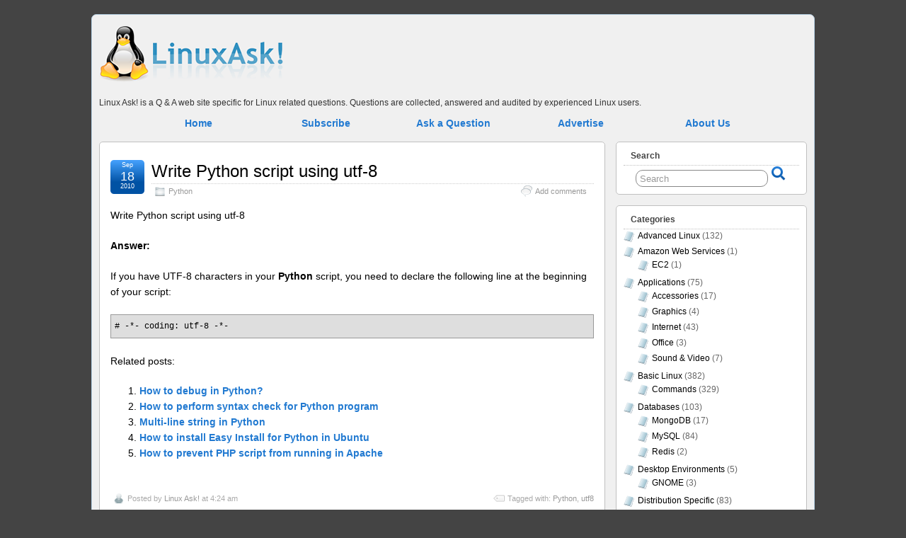

--- FILE ---
content_type: text/html;charset=UTF-8
request_url: http://www.linuxask.com/questions/write-python-script-using-utf-8
body_size: 8716
content:
<!DOCTYPE html>
<!--[if IE 6]> <html id="ie6" lang="en-US"> <![endif]-->
<!--[if IE 7]> <html id="ie7" lang="en-US"> <![endif]-->
<!--[if IE 8]> <html id="ie8" lang="en-US"> <![endif]-->
<!--[if !(IE 6) | !(IE 7) | !(IE 8)]><!--> <html lang="en-US"> <!--<![endif]-->

<head>
	<meta charset="UTF-8" />
	<link rel="pingback" href="http://www.linuxask.com/xmlrpc.php" />

	<title>Write Python script using utf-8 &raquo; Linux Ask! | Linux Ask!</title>
	<!--[if lt IE 9]>
	<script src="http://www.linuxask.com/wp-content/themes/suffusion/scripts/html5.js" type="text/javascript"></script>
	<![endif]-->
<link rel="alternate" type="application/rss+xml" title="Linux Ask! &raquo; Feed" href="http://www.linuxask.com/feed" />
<link rel="alternate" type="application/rss+xml" title="Linux Ask! &raquo; Comments Feed" href="http://www.linuxask.com/comments/feed" />
<link rel="alternate" type="application/rss+xml" title="Linux Ask! &raquo; Write Python script using utf-8 Comments Feed" href="http://www.linuxask.com/questions/write-python-script-using-utf-8/feed" />
<link rel='stylesheet' id='yarppWidgetCss-css'  href='http://www.linuxask.com/wp-content/plugins/yet-another-related-posts-plugin/style/widget.css?ver=3.9.1' type='text/css' media='all' />
<link rel='stylesheet' id='suffusion-theme-css'  href='http://www.linuxask.com/wp-content/themes/suffusion/style.css?ver=4.4.6' type='text/css' media='all' />
<link rel='stylesheet' id='suffusion-theme-skin-1-css'  href='http://www.linuxask.com/wp-content/themes/suffusion/skins/light-theme-royal-blue/skin.css?ver=4.4.6' type='text/css' media='all' />
<!--[if !IE]>--><link rel='stylesheet' id='suffusion-rounded-css'  href='http://www.linuxask.com/wp-content/themes/suffusion/rounded-corners.css?ver=4.4.6' type='text/css' media='all' />
<!--<![endif]-->
<!--[if gt IE 8]><link rel='stylesheet' id='suffusion-rounded-css'  href='http://www.linuxask.com/wp-content/themes/suffusion/rounded-corners.css?ver=4.4.6' type='text/css' media='all' />
<![endif]-->
<!--[if lt IE 8]><link rel='stylesheet' id='suffusion-ie-css'  href='http://www.linuxask.com/wp-content/themes/suffusion/ie-fix.css?ver=4.4.6' type='text/css' media='all' />
<![endif]-->
<link rel='stylesheet' id='suffusion-generated-css'  href='http://www.linuxask.com?ver=4.4.6&#038;suffusion-css=css' type='text/css' media='all' />
<script type='text/javascript' src='http://www.linuxask.com/wp-includes/js/jquery/jquery.js?ver=1.11.0'></script>
<script type='text/javascript' src='http://www.linuxask.com/wp-includes/js/jquery/jquery-migrate.min.js?ver=1.2.1'></script>
<script type='text/javascript'>
/* <![CDATA[ */
var Suffusion_JS = {"wrapper_width_type_page_template_1l_sidebar_php":"fixed","wrapper_max_width_page_template_1l_sidebar_php":"1200","wrapper_min_width_page_template_1l_sidebar_php":"600","wrapper_orig_width_page_template_1l_sidebar_php":"75","wrapper_width_type_page_template_1r_sidebar_php":"fixed","wrapper_max_width_page_template_1r_sidebar_php":"1200","wrapper_min_width_page_template_1r_sidebar_php":"600","wrapper_orig_width_page_template_1r_sidebar_php":"75","wrapper_width_type_page_template_1l1r_sidebar_php":"fixed","wrapper_max_width_page_template_1l1r_sidebar_php":"1200","wrapper_min_width_page_template_1l1r_sidebar_php":"600","wrapper_orig_width_page_template_1l1r_sidebar_php":"75","wrapper_width_type_page_template_2l_sidebars_php":"fixed","wrapper_max_width_page_template_2l_sidebars_php":"1200","wrapper_min_width_page_template_2l_sidebars_php":"600","wrapper_orig_width_page_template_2l_sidebars_php":"75","wrapper_width_type_page_template_2r_sidebars_php":"fixed","wrapper_max_width_page_template_2r_sidebars_php":"1200","wrapper_min_width_page_template_2r_sidebars_php":"600","wrapper_orig_width_page_template_2r_sidebars_php":"75","wrapper_width_type":"fixed","wrapper_max_width":"1200","wrapper_min_width":"600","wrapper_orig_width":"85","wrapper_width_type_page_template_no_sidebars_php":"fixed","wrapper_max_width_page_template_no_sidebars_php":"1200","wrapper_min_width_page_template_no_sidebars_php":"600","wrapper_orig_width_page_template_no_sidebars_php":"85","suf_featured_interval":"4000","suf_featured_transition_speed":"1000","suf_featured_fx":"fade","suf_featured_pause":"Pause","suf_featured_resume":"Resume","suf_featured_sync":"0","suf_featured_pager_style":"numbers","suf_nav_delay":"500","suf_nav_effect":"fade","suf_navt_delay":"500","suf_navt_effect":"fade","suf_jq_masonry_enabled":"disabled","suf_fix_aspect_ratio":"preserve","suf_show_drop_caps":""};
/* ]]> */
</script>
<script type='text/javascript' src='http://www.linuxask.com/wp-content/themes/suffusion/scripts/suffusion.js?ver=4.4.6'></script>
<script type='text/javascript' src='http://www.linuxask.com/wp-content/plugins/google-analyticator/external-tracking.min.js?ver=6.4.7.3'></script>
<link rel="EditURI" type="application/rsd+xml" title="RSD" href="http://www.linuxask.com/xmlrpc.php?rsd" />
<link rel="wlwmanifest" type="application/wlwmanifest+xml" href="http://www.linuxask.com/wp-includes/wlwmanifest.xml" /> 
<link rel='prev' title='Multiple separators in awk' href='http://www.linuxask.com/questions/multiple-separators-in-awk' />
<link rel='next' title='Code formatting and indentation in Vim' href='http://www.linuxask.com/questions/code-formatting-and-indentation-in-vim' />
<link rel='canonical' href='http://www.linuxask.com/questions/write-python-script-using-utf-8' />
<link rel='shortlink' href='http://www.linuxask.com/?p=2333' />

<!-- platinum seo pack 1.3.8 -->
<meta name="robots" content="index,follow,noodp,noydir" />
<meta name="description" content="Write Python script using utf-8 Answer: If you have UTF-8 characters in your Python script, you need to declare the following line at the beginning of" />
<meta name="keywords" content="Python,utf8" />
<link rel="canonical" href="http://www.linuxask.com/questions/write-python-script-using-utf-8" />
<!-- /platinum one seo pack -->
<!-- Start Additional Feeds -->
<!-- End Additional Feeds -->
<style type="text/css">
    p.tagline {
        margin: 10px 0 0 0;
        color: #333; 
    }
    
    pre {
        border: none;
        background-color: none;   
        padding: 0;
        display: block;
    }

    code {
        border: 1px solid #999;
        background-color:#dedede;   
        padding: 5px;
        display: block;
        font-size: 12px;
    }
    
    .pagetabs {
        margin: auto;
        margin-top: 10px;
        width: 900px;  
        text-align: center;
    }
    
    .pagetab {
        float: left;
        width: 180px;
        font-size: 14px;
        font-weight: bold;   
    }
    
    .pagetab a:hover {
        background-color: #227AD1;
        color: white;
        text-decoration: none;  
    }
    
    .promo {
        background-color: #F4A83D;
        margin: 0 0 15px 0;
        padding: 5px;
        font-weight: bold;
        font-size: 14px;
        text-align: center;   
        color: #513908;     
    }
    
    .promo a {
        text-decoration: underline; 
        color: #513908;     
    }        
</style>
<!-- location header -->
<!-- Google Analytics Tracking by Google Analyticator 6.4.7.3: http://www.videousermanuals.com/google-analyticator/ -->
<script type="text/javascript">
                var analyticsFileTypes = [''];
                            var analyticsSnippet = 'enabled';
                var analyticsEventTracking = 'enabled';
            </script>
<script type="text/javascript">
	var _gaq = _gaq || [];
  
	_gaq.push(['_setAccount', 'UA-349369-27']);
    _gaq.push(['_addDevId', 'i9k95']); // Google Analyticator App ID with Google
	_gaq.push(['_trackPageview']);

	(function() {
		var ga = document.createElement('script'); ga.type = 'text/javascript'; ga.async = true;
		                ga.src = ('https:' == document.location.protocol ? 'https://ssl' : 'http://www') + '.google-analytics.com/ga.js';
		                var s = document.getElementsByTagName('script')[0]; s.parentNode.insertBefore(ga, s);
	})();
</script>
</head>

<body class="single single-post postid-2333 single-format-standard light-theme-royal-blue suffusion-custom preset-custom-componentspx device-desktop">
    				<div id="wrapper" class="fix">
		
        <div>
            <div style="float:left;width:272px">
                <a href="http://www.linuxask.com"><img src="http://www.linuxask.com/wp-content/customs/images/linux-ask-logo-4.png" alt="Linux Ask!" height="90" width="272" /></a>
            </div>
            
            <div style="float:right;width:728px">
                <script type="text/javascript">
  ( function() {
    if (window.CHITIKA === undefined) { window.CHITIKA = { 'units' : [] }; };
    var unit = {"calltype":"async[2]","publisher":"827392718","width":728,"height":90,"sid":"Chitika Default"};
    var placement_id = window.CHITIKA.units.length;
    window.CHITIKA.units.push(unit);
    document.write('<div id="chitikaAdBlock-' + placement_id + '"></div>');
}());
</script>
<script type="text/javascript" src="//cdn.chitika.net/getads.js" async></script>

            </div>    
            
            <div style="clear:both"><!-- &nbsp; --></div>        
        <div>
        
        <p class="tagline">Linux Ask! is a Q & A web site specific for Linux related questions. Questions are collected, answered and audited by experienced Linux users.</p>
        
        <div style="text-align:center">   
            <div class="pagetabs">
                <div class="pagetab"> <a href="http://www.linuxask.com">Home</a> </div>
                <div class="pagetab"> <a href="http://www.linuxask.com/subscribe">Subscribe</a> </div>
                <div class="pagetab"> <a href="http://www.linuxask.com/ask-a-question">Ask a Question</a> </div>
                <div class="pagetab"> <a href="http://www.linuxask.com/advertise">Advertise</a> </div>
                <div class="pagetab"> <a href="http://www.linuxask.com/about">About Us</a> </div>
                <div style="clear:both"><!-- &nbsp; --></div>                    
            </div>
        </div>


			<div id="container" class="fix">
				    <div id="main-col">
		  	<div id="content">
	<article class="post-2333 post type-post status-publish format-standard hentry category-python tag-python tag-utf8 category-26-id full-content meta-position-corners fix" id="post-2333">
<header class='post-header title-container fix'>
	<div class="title">
		<h1 class="posttitle"><a href='http://www.linuxask.com/questions/write-python-script-using-utf-8' class='entry-title' rel='bookmark' title='Write Python script using utf-8' >Write Python script using utf-8</a></h1>
		<div class="postdata fix">
					<span class="category"><span class="icon">&nbsp;</span><a href="http://www.linuxask.com/topics/programming/python" title="View all posts in Python" rel="category tag">Python</a></span>
							<span class="comments"><span class="icon">&nbsp;</span><a href="#respond">Add comments</a></span>
					</div><!-- /.postdata -->
		</div><!-- /.title -->
		<div class="date"><span class="month">Sep</span> <span
			class="day">18</span><span class="year">2010</span></div>
	</header><!-- /.title-container -->
	<span class='post-format-icon'>&nbsp;</span><span class='updated' title='2010-09-18T04:24:40+00:00'></span>		<div class="entry-container fix">
			<div class="entry fix">
<p>Write Python script using utf-8</p>
<p><strong>Answer:</strong></p>
<p>If you have UTF-8 characters in your <strong>Python </strong>script, you need to declare the following line at the beginning of your script:</p>
<p><code># -*- coding: utf-8 -*-</code></p>
<div class='yarpp-related'>
<p class="related-posts">Related posts:</p><ol>
<li><a href="http://www.linuxask.com/questions/how-to-debug-in-python" rel="bookmark" title="How to debug in Python?">How to debug in Python? </a></li>
<li><a href="http://www.linuxask.com/questions/how-to-perform-syntax-check-for-python-program" rel="bookmark" title="How to perform syntax check for Python program">How to perform syntax check for Python program </a></li>
<li><a href="http://www.linuxask.com/questions/multi-line-string-in-python" rel="bookmark" title="Multi-line string in Python">Multi-line string in Python </a></li>
<li><a href="http://www.linuxask.com/questions/how-to-install-easy-install-for-python-in-ubuntu" rel="bookmark" title="How to install Easy Install for Python in Ubuntu">How to install Easy Install for Python in Ubuntu </a></li>
<li><a href="http://www.linuxask.com/questions/how-to-prevent-php-script-from-running-in-apache" rel="bookmark" title="How to prevent PHP script from running in Apache">How to prevent PHP script from running in Apache </a></li>
</ol>
</div>
			</div><!--/entry -->


<script type="text/javascript">
  ( function() {
    if (window.CHITIKA === undefined) { window.CHITIKA = { 'units' : [] }; };
    var unit = {"calltype":"async[2]","publisher":"827392718","width":300,"height":250,"sid":"Chitika Default"};
    var placement_id = window.CHITIKA.units.length;
    window.CHITIKA.units.push(unit);
    document.write('<div id="chitikaAdBlock-' + placement_id + '"></div>');
}());
</script>
<script type="text/javascript" src="//cdn.chitika.net/getads.js" async></script>


		</div><!-- .entry-container -->
<footer class="post-footer postdata fix">
<span class="author"><span class="icon">&nbsp;</span>Posted by <span class="vcard"><a href="http://www.linuxask.com/questions/author/admin" class="url fn" rel="author">Linux Ask!</a></span> at 4:24 am</span>		<span class="tags tax"><span class="icon">&nbsp;</span>Tagged with: <a href="http://www.linuxask.com/tags/python" rel="tag">Python</a>, <a href="http://www.linuxask.com/tags/utf8" rel="tag">utf8</a></span>
	</footer><!-- .post-footer -->
<section id="comments">
								<div id="respond" class="comment-respond">
				<h3 id="reply-title" class="comment-reply-title"><span class="icon">&nbsp;</span>Leave a Reply <small><a rel="nofollow" id="cancel-comment-reply-link" href="/questions/write-python-script-using-utf-8#respond" style="display:none;">Cancel reply</a></small></h3>
									<form action="http://www.linuxask.com/wp-comments-post.php" method="post" id="commentform" class="comment-form">
																			<span></span>							
					<p>
						<label for='author' class='suf-comment-label'>Name</label>
						<input type='text' name='author' id='author' class='textarea' value='' size='28' tabindex='1' /> (required)
					</p>

					<p>
						<label for='email' class='suf-comment-label'>E-mail</label>
						<input type='text' name='email' id='email' value='' size='28' tabindex='2' class='textarea' /> (required)
					</p>

					<p>
						<label for='url' class='suf-comment-label'>URI</label>
						<input type='text' name='url' id='url' value='' size='28' tabindex='3' class='textarea' />
					</p>
												
					<p>
						<label for='comment' class='textarea suf-comment-label'>Your Comment</label>
						<textarea name='comment' id='comment' cols='60' rows='10' tabindex='4' class='textarea'></textarea>
					</p>						<p class="form-allowed-tags">You may use these <abbr title="HyperText Markup Language">HTML</abbr> tags and attributes: <code>&lt;a href=&quot;&quot; title=&quot;&quot;&gt; &lt;abbr title=&quot;&quot;&gt; &lt;acronym title=&quot;&quot;&gt; &lt;b&gt; &lt;blockquote cite=&quot;&quot;&gt; &lt;cite&gt; &lt;code&gt; &lt;del datetime=&quot;&quot;&gt; &lt;em&gt; &lt;i&gt; &lt;q cite=&quot;&quot;&gt; &lt;strike&gt; &lt;strong&gt; </code></p>						<p class="form-submit">
							<input name="submit" type="submit" id="submit" value="Submit Comment" />
							<input type='hidden' name='comment_post_ID' value='2333' id='comment_post_ID' />
<input type='hidden' name='comment_parent' id='comment_parent' value='0' />
						</p>
						<p style="display: none;"><input type="hidden" id="akismet_comment_nonce" name="akismet_comment_nonce" value="040ef8e5b2" /></p><script type='text/javascript' src='http://www.linuxask.com/wp-content/plugins/akismet/_inc/form.js?ver=3.0.0'></script>
<p style="display: none;"><input type="hidden" id="ak_js" name="ak_js" value="182"/></p>					</form>
							</div><!-- #respond -->
			</section>   <!-- #comments -->	</article><!--/post -->
<nav class='post-nav fix'>
<table>
<tr>
	<td class='previous'><a href="http://www.linuxask.com/questions/how-to-sort-a-list-in-python" rel="prev"><span class="icon">&nbsp;</span> How to sort a list in Python?</a></td>
	<td class='next'><a href="http://www.linuxask.com/questions/how-to-install-easy-install-for-python-in-ubuntu" rel="next"><span class="icon">&nbsp;</span> How to install Easy Install for Python in Ubuntu</a></td>
</tr>
</table>
</nav>
      </div><!-- content -->
    </div><!-- main col -->
<div id='sidebar-shell-1' class='sidebar-shell sidebar-shell-right'>
<div class="dbx-group right boxed warea" id="sidebar">
<!--widget start --><aside id="search-3" class="dbx-box suf-widget search"><div class="dbx-content"><h3 class="dbx-handle plain">Search</h3>
<form method="get" class="searchform " action="http://www.linuxask.com/">
	<input type="text" name="s" class="searchfield"
			value="Search"
			onfocus="if (this.value == 'Search') {this.value = '';}"
			onblur="if (this.value == '') {this.value = 'Search';}"
			/>
	<input type="submit" class="searchsubmit" value="" name="searchsubmit" />
</form>
</div></aside><!--widget end --><!--widget start --><aside id="categories-3" class="dbx-box suf-widget widget_categories"><div class="dbx-content"><h3 class="dbx-handle plain">Categories</h3>		<ul>
	<li class="cat-item cat-item-5"><a href="http://www.linuxask.com/topics/advanced-linux" title="Advanced Linux Questions
">Advanced Linux</a> (132)
</li>
	<li class="cat-item cat-item-4127"><a href="http://www.linuxask.com/topics/amazon-web-services" >Amazon Web Services</a> (1)
<ul class='children'>
	<li class="cat-item cat-item-4128"><a href="http://www.linuxask.com/topics/amazon-web-services/ec2" >EC2</a> (1)
</li>
</ul>
</li>
	<li class="cat-item cat-item-44"><a href="http://www.linuxask.com/topics/applications" >Applications</a> (75)
<ul class='children'>
	<li class="cat-item cat-item-50"><a href="http://www.linuxask.com/topics/applications/accessories" >Accessories</a> (17)
</li>
	<li class="cat-item cat-item-52"><a href="http://www.linuxask.com/topics/applications/graphics" >Graphics</a> (4)
</li>
	<li class="cat-item cat-item-53"><a href="http://www.linuxask.com/topics/applications/internet" >Internet</a> (43)
</li>
	<li class="cat-item cat-item-54"><a href="http://www.linuxask.com/topics/applications/office" >Office</a> (3)
</li>
	<li class="cat-item cat-item-55"><a href="http://www.linuxask.com/topics/applications/sound-video" >Sound &amp; Video</a> (7)
</li>
</ul>
</li>
	<li class="cat-item cat-item-4"><a href="http://www.linuxask.com/topics/basic-linux" >Basic Linux</a> (382)
<ul class='children'>
	<li class="cat-item cat-item-56"><a href="http://www.linuxask.com/topics/basic-linux/commands" >Commands</a> (329)
</li>
</ul>
</li>
	<li class="cat-item cat-item-16"><a href="http://www.linuxask.com/topics/databases" >Databases</a> (103)
<ul class='children'>
	<li class="cat-item cat-item-190"><a href="http://www.linuxask.com/topics/databases/mongodb" >MongoDB</a> (17)
</li>
	<li class="cat-item cat-item-17"><a href="http://www.linuxask.com/topics/databases/mysql" >MySQL</a> (84)
</li>
	<li class="cat-item cat-item-4135"><a href="http://www.linuxask.com/topics/databases/redis" >Redis</a> (2)
</li>
</ul>
</li>
	<li class="cat-item cat-item-13"><a href="http://www.linuxask.com/topics/desktop-environments" >Desktop Environments</a> (5)
<ul class='children'>
	<li class="cat-item cat-item-34"><a href="http://www.linuxask.com/topics/desktop-environments/gnome" >GNOME</a> (3)
</li>
</ul>
</li>
	<li class="cat-item cat-item-6"><a href="http://www.linuxask.com/topics/distribution-specific" >Distribution Specific</a> (83)
<ul class='children'>
	<li class="cat-item cat-item-7"><a href="http://www.linuxask.com/topics/distribution-specific/centos" >CentOS</a> (16)
</li>
	<li class="cat-item cat-item-8"><a href="http://www.linuxask.com/topics/distribution-specific/debian" >Debian</a> (34)
</li>
	<li class="cat-item cat-item-9"><a href="http://www.linuxask.com/topics/distribution-specific/fedora" >Fedora</a> (16)
</li>
	<li class="cat-item cat-item-11"><a href="http://www.linuxask.com/topics/distribution-specific/red-hat" >Red Hat</a> (17)
</li>
	<li class="cat-item cat-item-12"><a href="http://www.linuxask.com/topics/distribution-specific/ubuntu" >Ubuntu</a> (68)
</li>
</ul>
</li>
	<li class="cat-item cat-item-33"><a href="http://www.linuxask.com/topics/linux-security" >Linux Security</a> (31)
</li>
	<li class="cat-item cat-item-38"><a href="http://www.linuxask.com/topics/other-unix-like-distributions" >Other Unix-like Operating Systems</a> (22)
<ul class='children'>
	<li class="cat-item cat-item-43"><a href="http://www.linuxask.com/topics/other-unix-like-distributions/mac-os-x" >Mac OS X</a> (22)
</li>
</ul>
</li>
	<li class="cat-item cat-item-24"><a href="http://www.linuxask.com/topics/programming" >Programming</a> (201)
<ul class='children'>
	<li class="cat-item cat-item-29"><a href="http://www.linuxask.com/topics/programming/bash" >Bash</a> (26)
</li>
	<li class="cat-item cat-item-30"><a href="http://www.linuxask.com/topics/programming/c" >C</a> (2)
</li>
	<li class="cat-item cat-item-4130"><a href="http://www.linuxask.com/topics/programming/java-programming" >Java</a> (5)
</li>
	<li class="cat-item cat-item-4126"><a href="http://www.linuxask.com/topics/programming/nodejs" >NodeJS</a> (3)
</li>
	<li class="cat-item cat-item-28"><a href="http://www.linuxask.com/topics/programming/perl" >Perl</a> (65)
</li>
	<li class="cat-item cat-item-25"><a href="http://www.linuxask.com/topics/programming/php" >PHP</a> (58)
</li>
	<li class="cat-item cat-item-26"><a href="http://www.linuxask.com/topics/programming/python" >Python</a> (20)
</li>
	<li class="cat-item cat-item-27"><a href="http://www.linuxask.com/topics/programming/ruby" >Ruby</a> (9)
</li>
</ul>
</li>
	<li class="cat-item cat-item-4120"><a href="http://www.linuxask.com/topics/revision-control-systems" >Revision Control Systems</a> (43)
<ul class='children'>
	<li class="cat-item cat-item-4123"><a href="http://www.linuxask.com/topics/revision-control-systems/cvs-revision-control-systems" >CVS</a> (2)
</li>
	<li class="cat-item cat-item-4122"><a href="http://www.linuxask.com/topics/revision-control-systems/git-revision-control-systems" >Git</a> (23)
</li>
	<li class="cat-item cat-item-4109"><a href="http://www.linuxask.com/topics/revision-control-systems/mercurial" title="Mercurial - a distributed version control system
">Mercurial</a> (8)
</li>
	<li class="cat-item cat-item-4121"><a href="http://www.linuxask.com/topics/revision-control-systems/svn-revision-control-systems" >SVN</a> (11)
</li>
</ul>
</li>
	<li class="cat-item cat-item-14"><a href="http://www.linuxask.com/topics/servers" >Servers</a> (51)
<ul class='children'>
	<li class="cat-item cat-item-15"><a href="http://www.linuxask.com/topics/servers/apache" >Apache</a> (35)
</li>
	<li class="cat-item cat-item-19"><a href="http://www.linuxask.com/topics/servers/nginx" >Nginx</a> (14)
</li>
	<li class="cat-item cat-item-20"><a href="http://www.linuxask.com/topics/servers/squid" >Squid</a> (1)
</li>
</ul>
</li>
	<li class="cat-item cat-item-21"><a href="http://www.linuxask.com/topics/virtualization" title="Virtualization Technologies
">Virtualization</a> (5)
<ul class='children'>
	<li class="cat-item cat-item-23"><a href="http://www.linuxask.com/topics/virtualization/kvm" >KVM</a> (1)
</li>
	<li class="cat-item cat-item-22"><a href="http://www.linuxask.com/topics/virtualization/xen" >Xen</a> (3)
</li>
</ul>
</li>
		</ul>
</div></aside><!--widget end --><!--widget start --><aside id="tag_cloud-3" class="dbx-box suf-widget widget_tag_cloud"><div class="dbx-content"><h3 class="dbx-handle plain">Tags</h3><div class="tagcloud"><a href='http://www.linuxask.com/tags/apache' class='tag-link-15' title='37 topics' style='font-size: 16.737588652482pt;'>Apache</a>
<a href='http://www.linuxask.com/tags/apt-get' class='tag-link-185' title='5 topics' style='font-size: 8.7943262411348pt;'>apt-get</a>
<a href='http://www.linuxask.com/tags/awk' class='tag-link-60' title='5 topics' style='font-size: 8.7943262411348pt;'>awk</a>
<a href='http://www.linuxask.com/tags/bash' class='tag-link-29' title='32 topics' style='font-size: 16.141843971631pt;'>Bash</a>
<a href='http://www.linuxask.com/tags/centos' class='tag-link-7' title='6 topics' style='font-size: 9.4893617021277pt;'>CentOS</a>
<a href='http://www.linuxask.com/tags/command' class='tag-link-65' title='128 topics' style='font-size: 22pt;'>command</a>
<a href='http://www.linuxask.com/tags/curl' class='tag-link-4103' title='8 topics' style='font-size: 10.482269503546pt;'>curl</a>
<a href='http://www.linuxask.com/tags/debian' class='tag-link-8' title='9 topics' style='font-size: 10.978723404255pt;'>Debian</a>
<a href='http://www.linuxask.com/tags/diff' class='tag-link-155' title='7 topics' style='font-size: 9.9858156028369pt;'>diff</a>
<a href='http://www.linuxask.com/tags/dns' class='tag-link-63' title='8 topics' style='font-size: 10.482269503546pt;'>dns</a>
<a href='http://www.linuxask.com/tags/fedora' class='tag-link-9' title='5 topics' style='font-size: 8.7943262411348pt;'>Fedora</a>
<a href='http://www.linuxask.com/tags/filesystem' class='tag-link-70' title='12 topics' style='font-size: 12.070921985816pt;'>filesystem</a>
<a href='http://www.linuxask.com/tags/find' class='tag-link-161' title='4 topics' style='font-size: 8pt;'>find</a>
<a href='http://www.linuxask.com/tags/git' class='tag-link-4108' title='23 topics' style='font-size: 14.751773049645pt;'>git</a>
<a href='http://www.linuxask.com/tags/grep' class='tag-link-156' title='7 topics' style='font-size: 9.9858156028369pt;'>grep</a>
<a href='http://www.linuxask.com/tags/imagemagick' class='tag-link-177' title='4 topics' style='font-size: 8pt;'>ImageMagick</a>
<a href='http://www.linuxask.com/tags/java' class='tag-link-132' title='9 topics' style='font-size: 10.978723404255pt;'>java</a>
<a href='http://www.linuxask.com/tags/linux' class='tag-link-57' title='7 topics' style='font-size: 9.9858156028369pt;'>linux</a>
<a href='http://www.linuxask.com/tags/mac' class='tag-link-67' title='20 topics' style='font-size: 14.156028368794pt;'>mac</a>
<a href='http://www.linuxask.com/tags/mac-terminal' class='tag-link-183' title='4 topics' style='font-size: 8pt;'>mac terminal</a>
<a href='http://www.linuxask.com/tags/memory-usage' class='tag-link-95' title='4 topics' style='font-size: 8pt;'>memory usage</a>
<a href='http://www.linuxask.com/tags/mercurial' class='tag-link-4109' title='10 topics' style='font-size: 11.375886524823pt;'>Mercurial</a>
<a href='http://www.linuxask.com/tags/mongodb' class='tag-link-190' title='17 topics' style='font-size: 13.560283687943pt;'>MongoDB</a>
<a href='http://www.linuxask.com/tags/mysql' class='tag-link-17' title='82 topics' style='font-size: 20.113475177305pt;'>MySQL</a>
<a href='http://www.linuxask.com/tags/network' class='tag-link-73' title='8 topics' style='font-size: 10.482269503546pt;'>network</a>
<a href='http://www.linuxask.com/tags/networking' class='tag-link-175' title='22 topics' style='font-size: 14.553191489362pt;'>networking</a>
<a href='http://www.linuxask.com/tags/nginx' class='tag-link-19' title='13 topics' style='font-size: 12.468085106383pt;'>Nginx</a>
<a href='http://www.linuxask.com/tags/performance' class='tag-link-134' title='6 topics' style='font-size: 9.4893617021277pt;'>performance</a>
<a href='http://www.linuxask.com/tags/perl' class='tag-link-28' title='64 topics' style='font-size: 19.021276595745pt;'>Perl</a>
<a href='http://www.linuxask.com/tags/php' class='tag-link-25' title='55 topics' style='font-size: 18.425531914894pt;'>PHP</a>
<a href='http://www.linuxask.com/tags/python' class='tag-link-26' title='20 topics' style='font-size: 14.156028368794pt;'>Python</a>
<a href='http://www.linuxask.com/tags/redhat' class='tag-link-10' title='6 topics' style='font-size: 9.4893617021277pt;'>redhat</a>
<a href='http://www.linuxask.com/tags/rpm' class='tag-link-108' title='5 topics' style='font-size: 8.7943262411348pt;'>rpm</a>
<a href='http://www.linuxask.com/tags/ruby' class='tag-link-27' title='9 topics' style='font-size: 10.978723404255pt;'>Ruby</a>
<a href='http://www.linuxask.com/tags/security' class='tag-link-62' title='15 topics' style='font-size: 12.964539007092pt;'>security</a>
<a href='http://www.linuxask.com/tags/sed' class='tag-link-124' title='16 topics' style='font-size: 13.262411347518pt;'>sed</a>
<a href='http://www.linuxask.com/tags/shell' class='tag-link-164' title='80 topics' style='font-size: 20.014184397163pt;'>shell</a>
<a href='http://www.linuxask.com/tags/smtp' class='tag-link-179' title='4 topics' style='font-size: 8pt;'>smtp</a>
<a href='http://www.linuxask.com/tags/ssh' class='tag-link-115' title='14 topics' style='font-size: 12.765957446809pt;'>ssh</a>
<a href='http://www.linuxask.com/tags/svn' class='tag-link-136' title='19 topics' style='font-size: 13.957446808511pt;'>svn</a>
<a href='http://www.linuxask.com/tags/ubuntu' class='tag-link-12' title='46 topics' style='font-size: 17.631205673759pt;'>Ubuntu</a>
<a href='http://www.linuxask.com/tags/vi' class='tag-link-158' title='20 topics' style='font-size: 14.156028368794pt;'>vi</a>
<a href='http://www.linuxask.com/tags/vim' class='tag-link-4111' title='10 topics' style='font-size: 11.375886524823pt;'>vim</a>
<a href='http://www.linuxask.com/tags/wget' class='tag-link-152' title='7 topics' style='font-size: 9.9858156028369pt;'>wget</a>
<a href='http://www.linuxask.com/tags/xargs' class='tag-link-137' title='4 topics' style='font-size: 8pt;'>xargs</a></div>
</div></aside><!--widget end --><!--widget start --><aside id="text-3" class="dbx-box suf-widget widget_text"><div class="dbx-content"><h3 class="dbx-handle plain">Subscribe</h3>			<div class="textwidget"><p style="text-align:center;"><a href="https://twitter.com/linuxask"><img src="http://www.linuxask.com/wp-content/customs/images/follow-me-on-twitter-button.gif"
alt="http://twitter.com/linuxask"/></a></p>

<p style="text-align:center;"><a href="http://feeds.feedburner.com/linuxask"><img src="http://feeds.feedburner.com/~fc/linuxask?bg=99CCFF&amp;fg=444444&amp;anim=0" height="26" width="88" style="border:0" alt="" /></a></p></div>
		</div></aside><!--widget end --></div><!--/sidebar -->
</div>
	</div><!-- /container -->

<footer>
	<div id="cred">
		<table>
			<tr>
				<td class="cred-left">&#169; 2013 <a href='http://www.linuxask.com'>Linux Ask!</a></td>
				<td class="cred-center"></td>
				<td class="cred-right"><a href="http://aquoid.com/news/themes/suffusion/">Suffusion theme by Sayontan Sinha</a></td>
			</tr>
		</table>
	</div>
</footer>
<!-- 48 queries, 43MB in 0.247 seconds. -->
</div><!--/wrapper -->
<!-- location footer -->
<!-- Begin Inspectlet Embed Code -->
<script type="text/javascript" id="inspectletjs">
	window.__insp = window.__insp || [];
	__insp.push(['wid', 3987097]);
	(function() {
		function __ldinsp(){var insp = document.createElement('script'); insp.type = 'text/javascript'; insp.async = true; insp.id = "inspsync"; insp.src = ('https:' == document.location.protocol ? 'https' : 'http') + '://cdn.inspectlet.com/inspectlet.js'; var x = document.getElementsByTagName('script')[0]; x.parentNode.insertBefore(insp, x); }
		if (window.attachEvent){
			window.attachEvent('onload', __ldinsp);
		}else{
			window.addEventListener('load', __ldinsp, false);
		}
	})();
</script>
<!-- End Inspectlet Embed Code -->

<!-- Histats.com  START  -->
<a href="http://www.histats.com" target="_blank" title="counter easy hit" ><script  type="text/javascript" language="javascript">
var s_sid = 973921;var st_dominio = 4;
var cimg = 0;var cwi =0;var che =0;
</script></a>
<script  type="text/javascript" language="javascript" src="http://s10.histats.com/js9.js"></script>
<noscript><a href="http://www.histats.com" target="_blank">
<img  src="http://s4.histats.com/stats/0.gif?973921&1" alt="counter easy hit" border="0"></a>
</noscript>
<!-- Histats.com  END  -->

<script type="text/javascript">
  window.analytics=window.analytics||[],window.analytics.methods=["identify","group","track","page","pageview","alias","ready","on","once","off","trackLink","trackForm","trackClick","trackSubmit"],window.analytics.factory=function(t){return function(){var a=Array.prototype.slice.call(arguments);return a.unshift(t),window.analytics.push(a),window.analytics}};for(var i=0;i<window.analytics.methods.length;i++){var key=window.analytics.methods[i];window.analytics[key]=window.analytics.factory(key)}window.analytics.load=function(t){if(!document.getElementById("analytics-js")){var a=document.createElement("script");a.type="text/javascript",a.id="analytics-js",a.async=!0,a.src=("https:"===document.location.protocol?"https://":"http://")+"cdn.segment.io/analytics.js/v1/"+t+"/analytics.min.js";var n=document.getElementsByTagName("script")[0];n.parentNode.insertBefore(a,n)}},window.analytics.SNIPPET_VERSION="2.0.9",
  window.analytics.load("slsmx4y412");
  window.analytics.page();
</script>
<script>function hefo_popup(url, width, height) {
var left = Math.round(screen.width/2-width/2); var top = 0;
if (screen.height > height) top = Math.round(screen.height/2-height/2);
window.open(url, "share", "scrollbars=yes,resizable=yes,toolbar=no,location=yes,width=" + width + ",height=" + height + ",left=" + left + ",top=" + top);
return false;
}</script>		<!-- Advertising Manager v3.4.19 (0.249 seconds.) -->
<link rel='stylesheet' id='yarppRelatedCss-css'  href='http://www.linuxask.com/wp-content/plugins/yet-another-related-posts-plugin/style/related.css?ver=3.9.1' type='text/css' media='all' />
<script type='text/javascript' src='http://www.linuxask.com/wp-includes/js/comment-reply.min.js?ver=3.9.1'></script>

<script defer src="https://static.cloudflareinsights.com/beacon.min.js/vcd15cbe7772f49c399c6a5babf22c1241717689176015" integrity="sha512-ZpsOmlRQV6y907TI0dKBHq9Md29nnaEIPlkf84rnaERnq6zvWvPUqr2ft8M1aS28oN72PdrCzSjY4U6VaAw1EQ==" data-cf-beacon='{"version":"2024.11.0","token":"ffc1ac9d71604156846832789d703841","r":1,"server_timing":{"name":{"cfCacheStatus":true,"cfEdge":true,"cfExtPri":true,"cfL4":true,"cfOrigin":true,"cfSpeedBrain":true},"location_startswith":null}}' crossorigin="anonymous"></script>
</body>
</html><!-- hyper cache: 4486e7cb058ace71070596a13030b5ea 26-01-09 09:11:05 -->